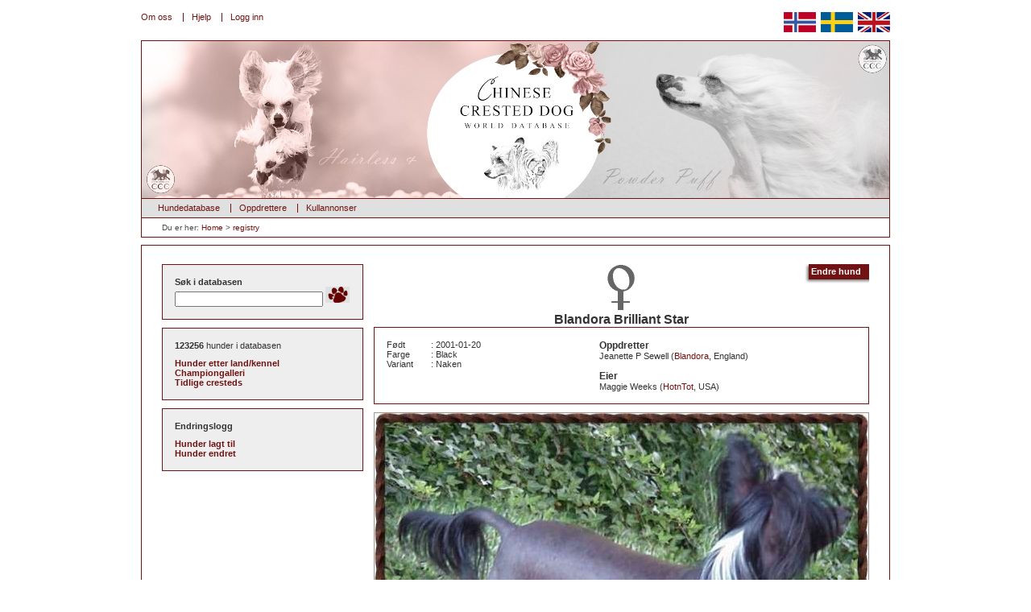

--- FILE ---
content_type: text/html; charset=UTF-8
request_url: https://www.ccpedigrees.se/no/registry/30447/Blandora+Brilliant+Star.html
body_size: 3946
content:
<!DOCTYPE html PUBLIC "-//W3C//DTD XHTML 1.0 Strict//EN" "http://www.w3.org/TR/xhtml1/DTD/xhtml1-strict.dtd">
<html xmlns="http://www.w3.org/1999/xhtml" lang="no" xml:lang="no">
  <head>
    <title>Chinese Crested Dog - Blandora Brilliant Star,
      Tispe naken</title>
    <meta http-equiv="Content-Type" content="text/html; charset=UTF-8" />
    <meta name="keywords" content="" />
    <meta name="description" content="" />
    <meta property="og:title" content="Chinese Crested Dog - Blandora Brilliant Star,&#10;      Tispe naken" />
    <meta property="og:type" content="Website" />
    <meta property="og:site_name" content="CCPedigrees.se" />
    <meta property="og:image" content="http://www.chinesecrested.no/pics/cache/38/dogs_38556b617dea7a4423a8e6529ff184e7.jpg" />
    <link rel="stylesheet" type="text/css" media="all" href="/style/master.css" />
    <script type="text/javascript" src="/javascript/onload.js"> // </script>
    <script type="text/javascript" src="/javascript/functions.js"> // </script>
    <script type="text/javascript" src="/javascript/net.js"> // </script>
    <script type="text/javascript" src="/javascript/galimgview.js"> // </script>
    <script type="text/javascript" src="/javascript/xmlhttpdogs.js"> // </script>
    <script type="text/javascript">
      var lang='no';
    </script>
  </head>
  <body>
    <div id="fb-root"></div>
    <div id="container">
      <div id="sitemenu" class="menu">
        <ul>
          <li class="first">
            <a href="/no/site/about/">Om oss</a>
          </li>
          <li>
            <a href="/no/site/help/">Hjelp</a>
          </li>
          <li class="last">
            <a href="/no/login.html">Logg inn</a>
          </li>
        </ul>
      </div>
      <div id="selectLang">
        <a href="/no/registry/30447/Blandora+Brilliant+Star.html">
          <img src="/graphics/flags/no.gif" height="25" width="40" alt="Norsk" />
        </a>
        <a href="/se/registry/30447/Blandora+Brilliant+Star.html">
          <img src="/graphics/flags/se.png" height="25" width="40" alt="Svenska" />
        </a>
        <a href="/en/registry/30447/Blandora+Brilliant+Star.html">
          <img src="/graphics/flags/en.gif" height="25" width="40" alt="English" />
        </a>
      </div>
      <div id="registryhead" class="head">
       
      </div>
      <div id="mainmenu" class="menu">
        <ul>
          <li>
            <a href="/no/registry/">Hundedatabase</a>
          </li>
          <li>
            <a href="/no/kennels/">Oppdrettere</a>
          </li>
          <li class="last">
            <a href="/no/ads/">Kullannonser</a>
          </li>
        </ul>
      </div>
      <div id="crumbs" style="position: relative;">Du er her:
        <a href="https://www.ccpedigrees.se/se/">Home</a> &gt; <a href="/no/registry/">registry</a><div class="fb-like" data-href="http://www.ccpedigrees.se/no/" data-send="true" data-layout="button_count" data-show-faces="true" data-action="recommend" style="position: absolute; right: 0px; top: 1px; line-height:23px;"></div></div>
      <div id="body">
        <div id="leftcolumn">
          <div class="box" id="searchbox">
            <form action="/no/registry/search/">
              <fieldset>
                <legend>Søk i databasen</legend>
                <input type="text" name="search" class="text" value="" />
                <input type="image" src="/graphics/buttonPaw2.gif" />
              </fieldset>
            </form>
          </div>
          <div class="box">
            <h3>123256 <span>hunder i databasen</span></h3>
            <ul>
              <li>
                <a href="/no/registry/breeders/">Hunder etter land/kennel</a>
              </li>
              <li>
                <a href="/no/registry/champions/">Championgalleri</a>
              </li>
              <li class="last">
                <a href="/no/registry/oldies/">Tidlige cresteds</a>
              </li>
            </ul>
          </div>
          <div class="box">
            <h3>Endringslogg</h3>
            <ul>
              <li>
                <a href="/no/registry/changelog/dogsadded.html">Hunder lagt til</a>
              </li>
              <li class="last">
                <a href="/no/registry/changelog/dogsedited.html">Hunder endret</a>
              </li>
            </ul>
          </div>
          <script type="text/javascript">
    var pf_id = "1340099";
    var pf_format = "ctext3_250x250";
    var pf_lang = "";
    var pf_xslurl = "http://hst.tradedoubler.com/file/20649/contextual/pf_cx.xsl";
    var pf_maxresults= "3";
    var pf_method = "automatic";
    var pf_keywords = "";
    var pf_exclude = "";
    var pf_categories = "";
    var pf_epi = "";
    var pf_bgcolor = "ffffff";
    var pf_bordercolor = "711313";
    var pf_linkcolor = "333333";
    var pf_urlcolor = "0A4232";
    var pf_textcolor = "0C261F";
    </script>
        </div>
        <div id="bodycontent" class="doginfo">
          <form action="/no/registry/edit/30447" method="post" class="adddog">
            <input type="submit" value="Endre hund" />
          </form>
          <h1 class="female">Blandora Brilliant Star</h1>
          <div class="containerbox">
            <dl class="propertylist">
              <dt>Født</dt>
              <dd>: 2001-01-20</dd>
              <dt>Farge</dt>
              <dd>: Black</dd>
              <dt>Variant</dt>
              <dd>:
                  Naken</dd>
            </dl>
            <dl class="entityrelation">
              <dt>Oppdretter</dt>
              <dd>Jeanette P Sewell
    (<a href="/no/registry/breeders/England/Blandora.html">Blandora</a>,
    England)
    </dd>
              <dt class="owner">Eier</dt>
              <dd>Maggie Weeks
    (<a href="/no/registry/owners/USA/HotnTot.html">HotnTot</a>,
    USA)
    </dd>
            </dl>
          </div>
          <div class="box" id="dogsgallery">
            <a href="/pics/gallery/38556b617dea7a4423a8e6529ff184e7.jpg" target="_blank" id="mainimagelink">
              <img id="mainimage" src="/pics/cache/38/dogs_38556b617dea7a4423a8e6529ff184e7.jpg" alt="" width="613" height="519" />
            </a>
            <ul>
              <li id="img_55334">
                <a href="/pic.php?image=55334" rel="external">
                  <img src="/pics/cache/38/gal_img_38556b617dea7a4423a8e6529ff184e7.jpg" alt="" width="177" height="150" style="margin-left: -88.5px; margin-top: -75px;" />
                </a>
                <p></p>
              </li>
              <li id="img_23582">
                <a href="/pic.php?image=23582" rel="external">
                  <img src="/pics/cache/59/gal_img_59588689410c62a037215e1c23268339.jpg" alt="" width="177" height="150" style="margin-left: -88.5px; margin-top: -75px;" />
                </a>
                <p>©Unknown</p>
              </li>
            </ul>
          </div>
          <div class="containerbox" id="pedigree">
            <table width="100%">
              <tr>
                <td rowspan="3" style="text-align: right; width:192px;"> </td>
                <td style="padding-left: 100px;">Farfar: <a href="/no/registry/30486/Blandora+Hearthrob.html">Blandora Hearthrob</a></td>
              </tr>
              <tr>
                <td>Etter:
                <a href="/no/registry/30416/Blandora+Barely+Blue.html">Blandora Barely Blue</a></td>
              </tr>
              <tr>
                <td style="padding-left: 100px;">Farmor: <a href="/no/registry/30479/Blandora+Faberge.html">Blandora Faberge</a></td>
              </tr>
              <tr>
                <td colspan="4">
                  <a href="/pedigree.php?dog=30447&amp;lang=no" id="fullpedigree">Stamtavle</a>
                </td>
              </tr>
              <tr>
                <td rowspan="3" style="text-align: right; width:192px;">
                  <a href="/no/registry/29161/Angelcrest+Pretty+Special.html">
                    <img src="/pics/cache/5a/dog_parent_5a4993e91c95055ac57119bf03a44308.jpg" alt="" height="99" width="133" />
                  </a>
                </td>
                <td style="padding-left: 100px;">Morfar: <a href="/no/registry/30413/Blandora+Bachelor+Boy.html">Blandora Bachelor Boy</a></td>
              </tr>
              <tr>
                <td>Under:
                <a href="/no/registry/29161/Angelcrest+Pretty+Special.html">Angelcrest Pretty Special</a></td>
              </tr>
              <tr>
                <td style="padding-left: 100px;">Mormor: <a href="/no/registry/30459/Blandora+Cherry+Bee.html">Blandora Cherry Bee</a></td>
              </tr>
            </table>
          </div>
          <h2 class="prominent">Helsøsken (3)</h2>
          <h3>2001-01-20</h3>
          <a href="/no/registry/30496/Blandora+It.s+All+About+Me.html">Blandora It's All About Me</a>
          <br />
          <a href="/no/registry/30447/Blandora+Brilliant+Star.html">Blandora Brilliant Star</a>
          <br />
          <a href="/no/registry/51215/Blandora+Bit+Of+A+Teaze.html">Blandora Bit Of A Teaze</a>
          <br />
          <h2 class="prominent">Avkom (11) 
            (<a href="/no/registry/descendents/30447/descendents.html">Etterkommere</a>)
          </h2>
          <h3>Født:  
              Etter: <a href="/no/registry/30405/Blandora+Absolutely.html">Blandora Absolutely</a></h3>
          <a href="/no/registry/62853/HotnTots+Special+Effects.html">HotnTots Special Effects</a>
          <br />
          <br />
          <h3>Født:  
              Etter: <a href="/no/registry/36069/Hotntot+Smokey+R.Hythm.html">Hotntot Smokey R'Hythm</a></h3>
          <a href="/no/registry/67681/HotnTot.s+Paris+Hylton.html">HotnTot's Paris Hylton</a>
          <br />
          <br />
          <h3>Født: 2004-12-25 
              Etter: <a href="/no/registry/30405/Blandora+Absolutely.html">Blandora Absolutely</a></h3>
          <a href="/no/registry/62917/Hotntot.s+Texas+Justice+.html">Hotntot's Texas Justice </a>
          <br />
          <a href="/no/registry/62918/Hotntot.s+Texas+Hold+Em+.html">Hotntot's Texas Hold Em </a>
          <br />
          <a href="/no/registry/64532/HotnTot.s+Texas+Thunder.html">HotnTot's Texas Thunder</a>
          <br />
          <br />
          <h3>Født: 2003-09-07 
              Etter: <a href="/no/registry/30405/Blandora+Absolutely.html">Blandora Absolutely</a></h3>
          <a href="/no/registry/62913/HotN+Tot.s+Licorice+Twist.html">HotN Tot's Licorice Twist</a>
          <br />
          <a href="/no/registry/62914/HotnTots+Elegence+in+Blue.html">HotnTots Elegence in Blue</a>
          <br />
          <br />
          <h3>Født: 2002-10-31 
              Etter: <a href="/no/registry/30405/Blandora+Absolutely.html">Blandora Absolutely</a></h3>
          <a href="/no/registry/87341/Hotntot.s+Texas+Tea.html">Ch. Hotntot's Texas Tea</a>
          <br />
          <a href="/no/registry/36070/Hotntot.s+Texas+Tea.html">Ch. Hotntot's Texas Tea</a>
          <br />
          <a href="/no/registry/62916/Hotn+Tot.s+Jack+O+Lantern+.html">Hotn Tot's Jack O Lantern </a>
          <br />
          <a href="/no/registry/36065/Hotntot+Absolutely+Not.html">Ch. Hotntot Absolutely Not</a>
          <br />
          <div class="containerbox" style="margin-top: 20px;">
            <h2>Prøv kombinasjon</h2>
            <script type="text/javascript">
          var strings = Array(1);
          
              strings[0] = "Velg far";
              
          strings[3] = "Viser Y av totalt X hunder";
          var currMessage = "";
          </script>
            <form action="/pedigree.php" method="get" target="_blank">
              <p>
                <label for="mate">Etter:</label>
                <br />
                <span class="copySmall">
          (Skriv hele eller deler av hundens navn, og velg hunden fra nedtrekkslisten.<br />
          Det kan ta noen sekunder før det kommer opp en listen med hunder i listen.)
          </span>
                <br />
                <input type="hidden" name="mother" value="30447" />
                <input type="text" id="searchDog" style="width: 240px;" onkeyup="getDogs(event, 'searchDog', 0, 'father')" />
                <br />
                <select name="father" id="father" style="width: 240px;">
                  <option value="--">Velg far</option>
                </select>
                <br />
                <input type="submit" value="Vis stamtavle" />
              </p>
            </form>
          </div>
          <div class="fb-like" data-href="http://www.chinesecrested.no/no/registry/30447/Blandora+Brilliant+Star.html" data-send="true" data-width="450" data-show-faces="true"></div>
          <div class="containerbox" id="workingonit">
            <div style="width: 260px; float: left;">
              <form action="/no/registry/edit/30447" method="post" class="adddog">
                <input type="submit" value="Endre hund" />
              </form>
              <form action="/no/registry/30447/Blandora+Brilliant+Star.html#dogsgallery" class="adddog">
                <input type="hidden" name="edit" value="gallery" />
                <input type="submit" value="Endre bilder" />
              </form>
              <form action="/no/registry/changes/30447" class="adddog" method="get">
                <input type="submit" value="Endringslogg" />
              </form>
            </div>
            <form action="/no/ret.php?work=act.dog.gallery.upload" method="post" enctype="multipart/form-data">
              <fieldset class="addDogGalImg" id="dogGalImgForm">
                <legend>Legg til bilde i galleriet</legend>
                <a href="/no/login.html">Logg inn for å laste opp bilder.</a>
              </fieldset>
            </form>
          </div>
        </div>
      </div>
      <div id="menuBottom" class="menu">
        <ul>
          <li>
            <a href="/no/registry/">Hundedatabase</a>
          </li>
          <li>
            <a href="/no/kennels/">Oppdrettere</a>
          </li>
          <li class="last">
            <a href="/no/ads/">Kullannonser</a>
          </li>
        </ul>
      </div>
      <div id="menuBottom2" class="menu">
        <ul>
          <li>
            <a href="/no/">Hjem</a>
          </li>
          <li>
            <a href="/no/site/about/">Om oss</a>
          </li>
          <li>
            <a href="/no/site/help/">Hjelp</a>
          </li>
          <li>
            <a href="/no/site/advertise/">Annonsèr hos oss</a>
          </li>
          <li>
            <a href="/no/site/linktous/">Link til oss</a>
          </li>
          <li class="last">
            <a href="/no/contact.html">Kontakt oss</a>
          </li>
        </ul>
      </div>
      <div id="termsofuse" style="width: 100%; text-align: center;">
        <a href="/no/terms.html">Terms of use</a>
      </div>
    </div>
    <script type="text/javascript">
        var gaJsHost = "https://www.googletagmanager.com/gtag/js?id=UA-141185690-3";
        document.write(unescape("%3Cscript async src='" + gaJsHost + "' type='text/javascript'%3E%3C/script%3E"));
      </script>
    <script>
        window.dataLayer = window.dataLayer || [];
        function gtag(){dataLayer.push(arguments);}
        gtag('js', new Date());
        gtag('config', 'UA-141185690-3');
      </script>
  </body>
</html>
<!-- 1.3973150253296 -->